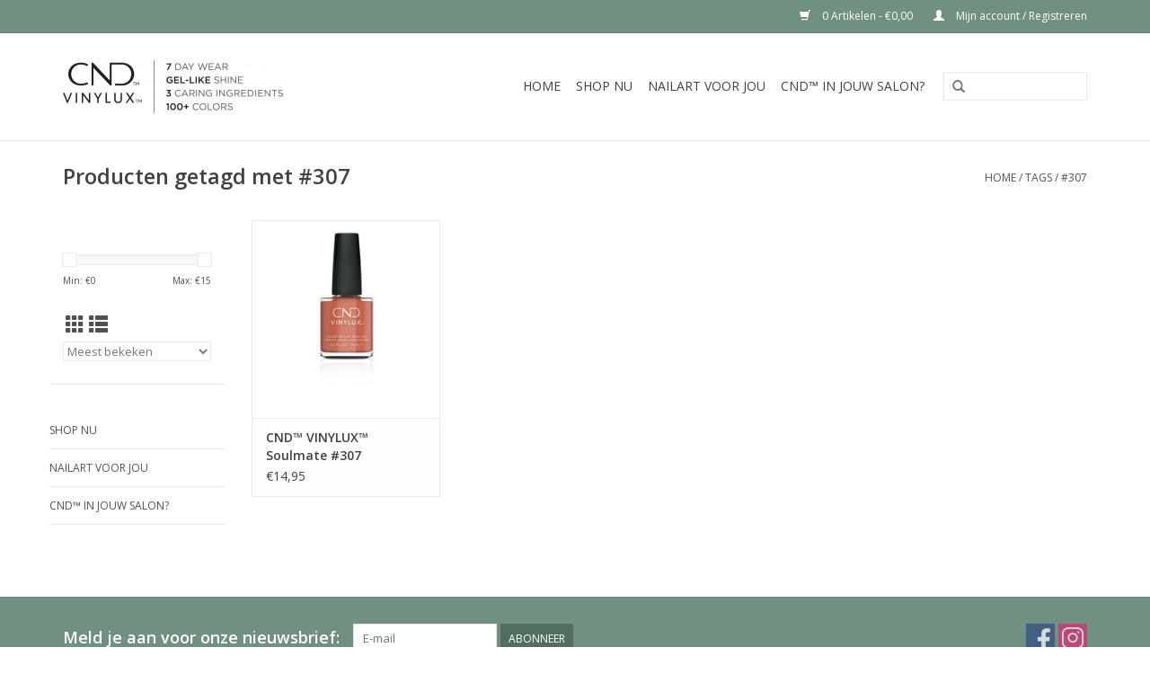

--- FILE ---
content_type: text/html;charset=utf-8
request_url: https://www.vinylux.nl/tags/307/
body_size: 4477
content:
<!DOCTYPE html>
<html lang="nl">
  <head>
    <meta charset="utf-8"/>
<!-- [START] 'blocks/head.rain' -->
<!--

  (c) 2008-2026 Lightspeed Netherlands B.V.
  http://www.lightspeedhq.com
  Generated: 19-01-2026 @ 12:25:12

-->
<link rel="canonical" href="https://www.vinylux.nl/tags/307/"/>
<link rel="alternate" href="https://www.vinylux.nl/index.rss" type="application/rss+xml" title="Nieuwe producten"/>
<meta name="robots" content="noodp,noydir"/>
<meta property="og:url" content="https://www.vinylux.nl/tags/307/?source=facebook"/>
<meta property="og:site_name" content="CND™ VINYLUX™"/>
<meta property="og:title" content="#307"/>
<script>
<!-- Google Tag Manager -->
(function(w,d,s,l,i){w[l]=w[l]||[];w[l].push({'gtm.start':
new Date().getTime(),event:'gtm.js'});var f=d.getElementsByTagName(s)[0],
j=d.createElement(s),dl=l!='dataLayer'?'&l='+l:'';j.async=true;j.src=
'https://www.googletagmanager.com/gtm.js?id='+i+dl;f.parentNode.insertBefore(j,f);
})(window,document,'script','dataLayer','GTM-NVVJHR4');
<!-- End Google Tag Manager -->

</script>
<!--[if lt IE 9]>
<script src="https://cdn.webshopapp.com/assets/html5shiv.js?2025-02-20"></script>
<![endif]-->
<!-- [END] 'blocks/head.rain' -->
    <title>#307 - CND™ VINYLUX™</title>
    <meta name="description" content="" />
    <meta name="keywords" content="#307, CND, Vinylux, nagellak" />
    <meta http-equiv="X-UA-Compatible" content="IE=edge,chrome=1">
    <meta name="viewport" content="width=device-width, initial-scale=1.0">
    <meta name="apple-mobile-web-app-capable" content="yes">
    <meta name="apple-mobile-web-app-status-bar-style" content="black">

    <link rel="shortcut icon" href="https://cdn.webshopapp.com/shops/299614/themes/172245/assets/favicon.ico?20251027164709" type="image/x-icon" />
    <link href='//fonts.googleapis.com/css?family=Open%20Sans:400,300,600' rel='stylesheet' type='text/css'>
    <link href='//fonts.googleapis.com/css?family=Open%20Sans:400,300,600' rel='stylesheet' type='text/css'>
    <link rel="shortcut icon" href="https://cdn.webshopapp.com/shops/299614/themes/172245/assets/favicon.ico?20251027164709" type="image/x-icon" /> 
    <link rel="stylesheet" href="https://cdn.webshopapp.com/shops/299614/themes/172245/assets/bootstrap-min.css?20251027164709" />
    <link rel="stylesheet" href="https://cdn.webshopapp.com/shops/299614/themes/172245/assets/style.css?20251027164709" />    
    <link rel="stylesheet" href="https://cdn.webshopapp.com/shops/299614/themes/172245/assets/settings.css?20251027164709" />  
    <link rel="stylesheet" href="https://cdn.webshopapp.com/assets/gui-2-0.css?2025-02-20" />
    <link rel="stylesheet" href="https://cdn.webshopapp.com/assets/gui-responsive-2-0.css?2025-02-20" />   
    <link rel="stylesheet" href="https://cdn.webshopapp.com/shops/299614/themes/172245/assets/custom.css?20251027164709" />
        
    <script src="https://cdn.webshopapp.com/assets/jquery-1-9-1.js?2025-02-20"></script>
    <script src="https://cdn.webshopapp.com/assets/jquery-ui-1-10-1.js?2025-02-20"></script>
   
    <script type="text/javascript" src="https://cdn.webshopapp.com/shops/299614/themes/172245/assets/global.js?20251027164709"></script>
		<script type="text/javascript" src="https://cdn.webshopapp.com/shops/299614/themes/172245/assets/bootstrap-min.js?20251027164709"></script>
    <script type="text/javascript" src="https://cdn.webshopapp.com/shops/299614/themes/172245/assets/jcarousel.js?20251027164709"></script>
    <script type="text/javascript" src="https://cdn.webshopapp.com/assets/gui.js?2025-02-20"></script>
    <script type="text/javascript" src="https://cdn.webshopapp.com/assets/gui-responsive-2-0.js?2025-02-20"></script>
    
    <script type="text/javascript" src="https://cdn.webshopapp.com/shops/299614/themes/172245/assets/share42.js?20251027164709"></script> 
        
    <!--[if lt IE 9]>
    <link rel="stylesheet" href="https://cdn.webshopapp.com/shops/299614/themes/172245/assets/style-ie.css?20251027164709" />
    <![endif]-->
    <link rel="stylesheet" media="print" href="https://cdn.webshopapp.com/shops/299614/themes/172245/assets/print-min.css?20251027164709" />
  </head>
  <body>
    <header>
      <div class="topnav">
        <div class="container">
                    <div class="right">
            <a href="https://www.vinylux.nl/cart/" title="Winkelwagen" class="cart"> 
              <span class="glyphicon glyphicon-shopping-cart"></span>
              0 Artikelen - €0,00
            </a>
            <a href="https://www.vinylux.nl/account/" title="Mijn account" class="my-account">
              <span class="glyphicon glyphicon-user"></span>
                            Mijn account / Registreren
                          </a>
          </div>
        </div>
      </div>
      <div class="navigation container">
        <div class="align">
          <ul class="burger">
            <img src="https://cdn.webshopapp.com/shops/299614/themes/172245/assets/hamburger.png?20200909120945" width="32" height="32" alt="Menu">
          </ul>

                      <div class="vertical logo">
              <a href="https://www.vinylux.nl/" title="CND™ VINYLUX™">
                <img src="https://cdn.webshopapp.com/shops/299614/themes/172245/assets/logo.png?20200909120945" alt="CND™ VINYLUX™" />
              </a>
            </div>
          
          <nav class="nonbounce desktop vertical">
            <form action="https://www.vinylux.nl/search/" method="get" id="formSearch">
              <input type="text" name="q" autocomplete="off"  value=""/>
              <span onclick="$('#formSearch').submit();" title="Zoeken" class="glyphicon glyphicon-search"></span>
            </form>
            <ul>
              <li class="item home ">
                <a class="itemLink" href="https://www.vinylux.nl/">Home</a>
              </li>
                                          <li class="item sub">
                <a class="itemLink" href="https://www.vinylux.nl/shop-nu/" title="Shop nu">Shop nu</a>
                                <span class="glyphicon glyphicon-play"></span>
                <ul class="subnav">
                                    <li class="subitem">
                    <a class="subitemLink" href="https://www.vinylux.nl/shop-nu/vinylux-colors/" title="VINYLUX™ COLORS">VINYLUX™ COLORS</a>
                                      </li>
                                    <li class="subitem">
                    <a class="subitemLink" href="https://www.vinylux.nl/shop-nu/vinylux-autumn-collection/" title="VINYLUX™ AUTUMN COLLECTION">VINYLUX™ AUTUMN COLLECTION</a>
                                      </li>
                                    <li class="subitem">
                    <a class="subitemLink" href="https://www.vinylux.nl/shop-nu/cnd-vinylux-topcoats/" title="CND™ VINYLUX™ Topcoats">CND™ VINYLUX™ Topcoats</a>
                                      </li>
                                    <li class="subitem">
                    <a class="subitemLink" href="https://www.vinylux.nl/shop-nu/cnd-essentials-10014455/" title="CND™ Essentials">CND™ Essentials</a>
                                        <ul class="subnav">
                                            <li class="subitem">
                        <a class="subitemLink" href="https://www.vinylux.nl/shop-nu/cnd-essentials-10014455/scentsations/" title="Scentsations™  ">Scentsations™  </a>
                      </li>
                                          </ul>
                                      </li>
                                  </ul>
                              </li>
                            <li class="item sub">
                <a class="itemLink" href="https://www.vinylux.nl/nailart-voor-jou/" title="Nailart voor jou">Nailart voor jou</a>
                                <span class="glyphicon glyphicon-play"></span>
                <ul class="subnav">
                                    <li class="subitem">
                    <a class="subitemLink" href="https://www.vinylux.nl/nailart-voor-jou/kijk-hier-voor-de-geschiedenis-van-nagelstyling/" title="Kijk hier voor de geschiedenis van nagelstyling">Kijk hier voor de geschiedenis van nagelstyling</a>
                                      </li>
                                  </ul>
                              </li>
                            <li class="item sub">
                <a class="itemLink" href="https://www.vinylux.nl/cnd-in-jouw-salon/" title="CND™ in jouw salon? ">CND™ in jouw salon? </a>
                                <span class="glyphicon glyphicon-play"></span>
                <ul class="subnav">
                                    <li class="subitem">
                    <a class="subitemLink" href="https://www.vinylux.nl/cnd-in-jouw-salon/cnd-shellac/" title="CND™ SHELLAC™">CND™ SHELLAC™</a>
                                      </li>
                                    <li class="subitem">
                    <a class="subitemLink" href="https://www.vinylux.nl/cnd-in-jouw-salon/cnd-educatie-centrum/" title="CND™ Educatie Centrum">CND™ Educatie Centrum</a>
                                      </li>
                                    <li class="subitem">
                    <a class="subitemLink" href="https://www.vinylux.nl/cnd-in-jouw-salon/beauty-service-bv/" title="Beauty Service BV">Beauty Service BV</a>
                                      </li>
                                  </ul>
                              </li>
                                                                      <li class="footerbrands item"><a class="itemLink" href="https://www.vinylux.nl/brands/" title="Partners">Partners</a></li>
                                                      </ul>
            <span class="glyphicon glyphicon-remove"></span>  
          </nav>
        </div>
      </div>
    </header>
    
    <div class="wrapper">
      <div class="container content">
                <div class="page-title row">
  <div class="col-sm-6 col-md-6">
    <h1>Producten getagd met #307</h1>
  </div>
  <div class="col-sm-6 col-md-6 breadcrumbs text-right">
    <a href="https://www.vinylux.nl/" title="Home">Home</a>
    
        / <a href="https://www.vinylux.nl/tags/">Tags</a>
        / <a href="https://www.vinylux.nl/tags/307/">#307</a>
      </div>  
  </div>
<div class="products row">
  <div class="col-md-2 sidebar ">
    <div class="row sort">
      <form action="https://www.vinylux.nl/tags/307/" method="get" id="filter_form" class="col-xs-12 col-sm-12">
        <input type="hidden" name="mode" value="grid" id="filter_form_mode" />
        <input type="hidden" name="limit" value="12" id="filter_form_limit" />
        <input type="hidden" name="sort" value="popular" id="filter_form_sort" />
        <input type="hidden" name="max" value="15" id="filter_form_max" />
        <input type="hidden" name="min" value="0" id="filter_form_min" />
        
        <div class="price-filter">
          <div class="sidebar-filter-slider">
            <div id="collection-filter-price"></div>
          </div>
          <div class="price-filter-range clear">
            <div class="min">Min: €<span>0</span></div>
            <div class="max">Max: €<span>15</span></div>
          </div>
        </div>
          <div class="modes hidden-xs hidden-sm">
          <a href="?mode=grid"><i class="glyphicon glyphicon-th"></i></a>
          <a href="?mode=list"><i class="glyphicon glyphicon-th-list"></i></a>
          </div>  
        <select name="sort" onchange="$('#formSortModeLimit').submit();">
                    <option value="popular" selected="selected">Meest bekeken</option>
                    <option value="newest">Nieuwste producten</option>
                    <option value="lowest">Laagste prijs</option>
                    <option value="highest">Hoogste prijs</option>
                    <option value="asc">Naam oplopend</option>
                    <option value="desc">Naam aflopend</option>
                  </select>        
                
                
      </form>
    </div>
   <div class="row">
	<ul>
      <li class="item"><span class="arrow"></span><a href="https://www.vinylux.nl/shop-nu/" class="itemLink" title="Shop nu">Shop nu </a>
        </li>
      <li class="item"><span class="arrow"></span><a href="https://www.vinylux.nl/nailart-voor-jou/" class="itemLink" title="Nailart voor jou">Nailart voor jou</a>
        </li>
      <li class="item"><span class="arrow"></span><a href="https://www.vinylux.nl/cnd-in-jouw-salon/" class="itemLink" title="CND™ in jouw salon? ">CND™ in jouw salon? </a>
        </li>
    </ul>
</div>
     </div>
  <div class="col-sm-12 col-md-10">
        <div class="product col-xs-6 col-sm-3 col-md-3">
  <div class="image-wrap">
    <a href="https://www.vinylux.nl/cnd-vinylux-soulmate-307.html" title="CND™ VINYLUX™ Soulmate #307">
      
           
                  <img src="https://cdn.webshopapp.com/shops/299614/files/323391129/262x276x1/cnd-vinylux-soulmate-307.jpg" width="262" height="276" alt="CND™ VINYLUX™ Soulmate #307" title="CND™ VINYLUX™ Soulmate #307" />
                </a>
    
    <div class="description text-center">
      <a href="https://www.vinylux.nl/cnd-vinylux-soulmate-307.html" title="CND™ VINYLUX™ Soulmate #307">
                <div class="text">
                    Oranje kleur
                  </div>
      </a>
      <a href="https://www.vinylux.nl/cart/add/220215642/" class="cart">Toevoegen aan winkelwagen</a>    </div>
  </div>
  
  <div class="info">
    <a href="https://www.vinylux.nl/cnd-vinylux-soulmate-307.html" title="CND™ VINYLUX™ Soulmate #307" class="title">
   CND™ VINYLUX™ Soulmate #307     </a>
    
    <div class="left">      
      
    
    €14,95           
   </div>
       
   
     </div>
</div>



     
      
  </div>
</div>


<script type="text/javascript">
  $(function(){
    $('#filter_form input, #filter_form select').change(function(){
      $(this).closest('form').submit();
    });
    
    $("#collection-filter-price").slider({
      range: true,
      min: 0,
      max: 15,
      values: [0, 15],
      step: 1,
      slide: function( event, ui){
    $('.sidebar-filter-range .min span').html(ui.values[0]);
    $('.sidebar-filter-range .max span').html(ui.values[1]);
    
    $('#filter_form_min').val(ui.values[0]);
    $('#filter_form_max').val(ui.values[1]);
  },
    stop: function(event, ui){
    $('#filter_form').submit();
  }
    });
  });
</script>      </div>
      
      <footer>
        <hr class="full-width" />
        <div class="container">
          <div class="social row">
                        <div class="newsletter col-xs-12 col-sm-7 col-md-7">
              <span class="title">Meld je aan voor onze nieuwsbrief:</span>
              <form id="formNewsletter" action="https://www.vinylux.nl/account/newsletter/" method="post">
                <input type="hidden" name="key" value="887d5efcd327a64ec04e497ba965a1b3" />
                <input type="text" name="email" id="formNewsletterEmail" value="" placeholder="E-mail"/>
                <a class="btn glyphicon glyphicon-send" href="#" onclick="$('#formNewsletter').submit(); return false;" title="Abonneer" ><span>Abonneer</span></a>
              </form>
            </div>
            
                        <div class="social-media col-xs-12 col-md-12  col-sm-5 col-md-5 text-right">
              <div class="inline-block relative">
                <a href="https://www.facebook.com/cndbenelux/" class="social-icon facebook" target="_blank"></a>                                                                                                <a href="https://www.instagram.com/cndbenelux/" class="social-icon instagram" target="_blank" title="Instagram CND™ VINYLUX™"></a>                
                              </div>
            </div>
                      </div>
          <hr class="full-width" />
          <div class="links row">
            <div class="col-xs-12 col-sm-3 col-md-3">
                <label class="footercollapse" for="_1">
                  <strong>Klantenservice</strong>
                  <span class="glyphicon glyphicon-chevron-down hidden-sm hidden-md hidden-lg"></span></label>
                    <input class="footercollapse_input hidden-md hidden-lg hidden-sm" id="_1" type="checkbox">
                    <div class="list">
  
                  <ul class="no-underline no-list-style">
                                                <li><a href="https://www.vinylux.nl/service/about/" title="Over ons" >Over ons</a>
                        </li>
                                                <li><a href="https://www.vinylux.nl/service/general-terms-conditions/" title="Algemene voorwaarden" >Algemene voorwaarden</a>
                        </li>
                                                <li><a href="https://www.vinylux.nl/service/privacy-policy/" title="Privacy Policy" >Privacy Policy</a>
                        </li>
                                                <li><a href="https://www.vinylux.nl/sitemap/" title="Sitemap" >Sitemap</a>
                        </li>
                                            </ul>
                  </div> 
             
            </div>     
       
            
            <div class="col-xs-12 col-sm-3 col-md-3">
          <label class="footercollapse" for="_2">
                  <strong>Producten</strong>
                  <span class="glyphicon glyphicon-chevron-down hidden-sm hidden-md hidden-lg"></span></label>
                    <input class="footercollapse_input hidden-md hidden-lg hidden-sm" id="_2" type="checkbox">
                    <div class="list">
              <ul>
                <li><a href="https://www.vinylux.nl/collection/" title="Alle producten">Alle producten</a></li>
                <li><a href="https://www.vinylux.nl/collection/?sort=newest" title="Nieuwe producten">Nieuwe producten</a></li>
                <li><a href="https://www.vinylux.nl/collection/offers/" title="Aanbiedingen">Aanbiedingen</a></li>
                <li><a href="https://www.vinylux.nl/brands/" title="Partners">Partners</a></li>                <li><a href="https://www.vinylux.nl/tags/" title="Tags">Tags</a></li>                <li><a href="https://www.vinylux.nl/index.rss" title="RSS-feed">RSS-feed</a></li>
              </ul>
            </div>
            </div>
            
            <div class="col-xs-12 col-sm-3 col-md-3">
              <label class="footercollapse" for="_3">
                  <strong>
                                Mijn account
                              </strong>
                  <span class="glyphicon glyphicon-chevron-down hidden-sm hidden-md hidden-lg"></span></label>
                    <input class="footercollapse_input hidden-md hidden-lg hidden-sm" id="_3" type="checkbox">
                    <div class="list">
            
           
              <ul>
                                <li><a href="https://www.vinylux.nl/account/" title="Registreren">Registreren</a></li>
                                <li><a href="https://www.vinylux.nl/account/orders/" title="Mijn bestellingen">Mijn bestellingen</a></li>
                                <li><a href="https://www.vinylux.nl/account/tickets/" title="Mijn tickets">Mijn tickets</a></li>
                                <li><a href="https://www.vinylux.nl/account/wishlist/" title="Mijn verlanglijst">Mijn verlanglijst</a></li>
                              </ul>
            </div>
            </div>
            <div class="col-xs-12 col-sm-3 col-md-3">
                 <label class="footercollapse" for="_4">
                  <strong>Vinylux.nl </strong>
                  <span class="glyphicon glyphicon-chevron-down hidden-sm hidden-md hidden-lg"></span></label>
                    <input class="footercollapse_input hidden-md hidden-lg hidden-sm" id="_4" type="checkbox">
                    <div class="list">
              
              
              
              <span class="contact-description">Beauty meets fashion</span>                            <div class="contact">
                <span class="glyphicon glyphicon-earphone"></span>
                +31 (0) 499 496672
              </div>
                                          <div class="contact">
                <span class="glyphicon glyphicon-envelope"></span>
                <a href="/cdn-cgi/l/email-protection#d4bdbab2bb94b6b1b5a1a0adacb8fabab8" title="Email"><span class="__cf_email__" data-cfemail="3e575058517e5c5b5f4b4a474652105052">[email&#160;protected]</span></a>
              </div>
                            </div>
              
                                                      </div>
          </div>
          <hr class="full-width" />
        </div>
        <div class="copyright-payment">
          <div class="container">
            <div class="row">
              <div class="copyright col-md-6">
                © Copyright 2026 CND™ VINYLUX™ 
                                - Powered by
                                <a href="https://www.lightspeedhq.nl/" title="Lightspeed" target="_blank">Lightspeed</a>
                                                              </div>
              <div class="payments col-md-6 text-right">
                                <a href="https://www.vinylux.nl/service/payment-methods/" title="Betaalmethoden">
                  <img src="https://cdn.webshopapp.com/assets/icon-payment-ideal.png?2025-02-20" alt="iDEAL" />
                </a>
                                <a href="https://www.vinylux.nl/service/payment-methods/" title="Betaalmethoden">
                  <img src="https://cdn.webshopapp.com/assets/icon-payment-paypal.png?2025-02-20" alt="PayPal" />
                </a>
                                <a href="https://www.vinylux.nl/service/payment-methods/" title="Betaalmethoden">
                  <img src="https://cdn.webshopapp.com/assets/icon-payment-mistercash.png?2025-02-20" alt="Bancontact" />
                </a>
                                <a href="https://www.vinylux.nl/service/payment-methods/" title="Betaalmethoden">
                  <img src="https://cdn.webshopapp.com/assets/icon-payment-kbc.png?2025-02-20" alt="KBC" />
                </a>
                              </div>
            </div>
          </div>
        </div>
      </footer>
    </div>
    <!-- [START] 'blocks/body.rain' -->
<script data-cfasync="false" src="/cdn-cgi/scripts/5c5dd728/cloudflare-static/email-decode.min.js"></script><script>
(function () {
  var s = document.createElement('script');
  s.type = 'text/javascript';
  s.async = true;
  s.src = 'https://www.vinylux.nl/services/stats/pageview.js';
  ( document.getElementsByTagName('head')[0] || document.getElementsByTagName('body')[0] ).appendChild(s);
})();
</script>
  <!-- Google Tag Manager (noscript) -->
<noscript><iframe src="https://www.googletagmanager.com/ns.html?id=GTM-NVVJHR4"
height="0" width="0" style="display:none;visibility:hidden"></iframe></noscript>
<!-- End Google Tag Manager (noscript) -->
<!-- [END] 'blocks/body.rain' -->
      </body>
</html>

--- FILE ---
content_type: text/javascript;charset=utf-8
request_url: https://www.vinylux.nl/services/stats/pageview.js
body_size: -412
content:
// SEOshop 19-01-2026 12:25:14